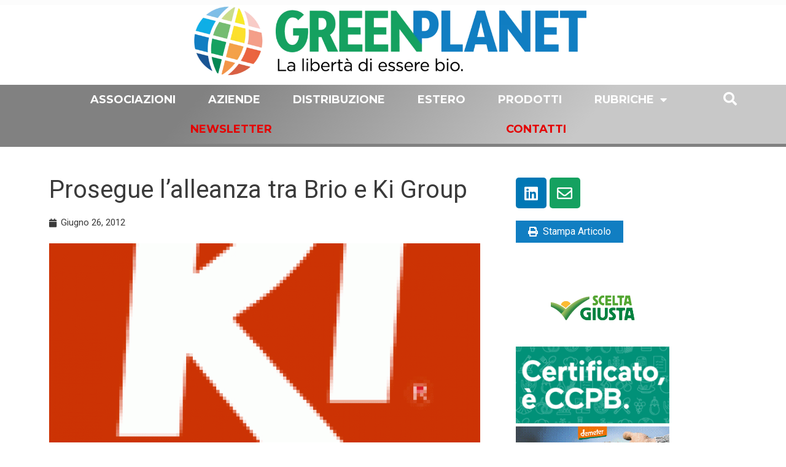

--- FILE ---
content_type: text/css; charset=UTF-8
request_url: https://greenplanet.net/wp-content/plugins/sitepress-multilingual-cms/templates/language-switchers/menu-item/style.min.css?ver=1
body_size: -69
content:
.wpml-ls-menu-item .wpml-ls-flag{display:inline;vertical-align:baseline}.wpml-ls-menu-item .wpml-ls-flag+span{margin-left:.3em}.rtl .wpml-ls-menu-item .wpml-ls-flag+span{margin-left:0;margin-right:.3em}